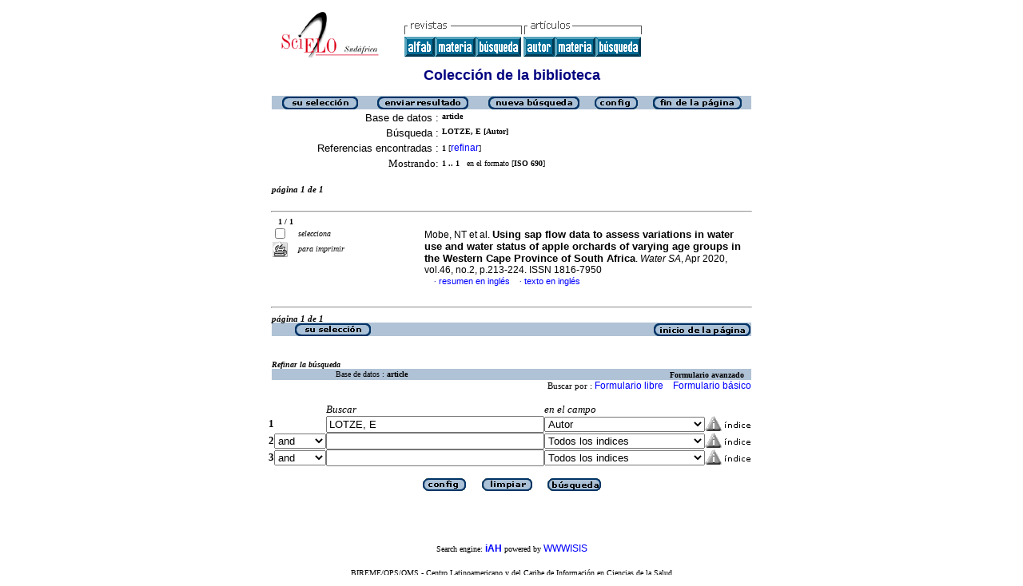

--- FILE ---
content_type: text/html
request_url: https://scielo.org.za/cgi-bin/wxis.exe/iah/?IsisScript=iah/iah.xis&base=article%5Edlibrary&format=iso.pft&lang=e&nextAction=lnk&indexSearch=AU&exprSearch=LOTZE,+E
body_size: 4862
content:

<html>
<head>
	<title>iAH Interface de búsqueda 2.4 - Resultado de la búsqueda &lt;página  1&gt;
	</title>
<meta http-equiv="Content-Type" content="text/html; charset=iso-8859-1" />
<link rel="STYLESHEET" type="text/css" href="/css/scielo.css">	
<script language="javascript" src="/article.js">

</script>

</head>
<body bgcolor="white" text="black" link="blue" vlink="blue">
			<!--div class="scielo10bar">
				<div>
				<ul>
					<li><a href="http://www.eventos.bvsalud.org/scielo10/?lang=es" border="0"><img src="/img/scielo.gif"/></a></li>
					<li><a href="http://www.eventos.bvsalud.org/scielo10/?lang=es">SciELO 10 años</a></li>
					<li><a href="http://www2.scielo.org/?lang=es">Acceda el nuevo portal de la Red SciELO</a></li>
				</ul>
				</div>
			</div-->
<!--
limit:
issn: 
rep : 
--><center><TABLE CELLSPACING=0 BORDER=0 CELLPADDING=7 WIDTH="600"><TR><TD WIDTH="26%" VALIGN="TOP" ALIGN="CENTER"><a href="http://www.scielo.org.za/scielo.php?script=sci_home&amp;lng=es&nrm=iso"><IMG SRC="http://www.scielo.org.za/img/es/fbpelogp.gif" border=0 alt=""></a><BR></TD><TD WIDTH="74%" VALIGN="TOP"><table><tr><td nowrap><IMG SRC="http://www.scielo.org.za/img/es/serbrow.gif">&nbsp;<IMG SRC="http://www.scielo.org.za/img/es/artbrow.gif"><BR><A href="http://www.scielo.org.za/scielo.php?script=sci_alphabetic&amp;lng=es&nrm=iso"><IMG SRC="http://www.scielo.org.za/img/es/alpha.gif" border=0 alt="lista alfab&eacute;tica de seriadas"></a><A href="http://www.scielo.org.za/scielo.php?script=sci_subject&amp;lng=es&nrm=iso"><IMG SRC="http://www.scielo.org.za/img/es/subject.gif" border=0 alt="lista por materia"></a><A href="?IsisScript=iah/iah.xis&base=title&lang=e&fmt=iso.pft"><IMG SRC="http://www.scielo.org.za/img/es/search.gif" border=0 alt="b&uacute;squeda de t&iacute;tulos"></a>&nbsp;<a href="?IsisScript=iah/iah.xis&base=article^dlibrary&index=AU&lang=e&fmt=iso.pft&form=B"><IMG SRC="http://www.scielo.org.za/img/es/author.gif" border=0 alt="&iacute;ndice de autores"></a><a href="http:?IsisScript=iah/iah.xis&base=article^dlibrary&index=KW&lang=e&fmt=iso.pft&form=B"><IMG SRC="http://www.scielo.org.za/img/es/subject.gif" border=0 alt="&iacute;ndice de materia"></a><a href="http:?IsisScript=iah/iah.xis&base=article^dlibrary&lang=e&fmt=iso.pft&form=A"><IMG SRC="http://www.scielo.org.za/img/es/search.gif" border=0></a></td></tr></table></TD></TR></TABLE><FONT SIZE=+1 COLOR="#000080"><B>Colecci&oacute;n de la biblioteca</B></FONT><BR><BR></center>

<script>
	function AnySelected(){			
		var any = false;
		var count = 0;		

		while(!any && count < document.forms[0].listChecked.length) {			
			any = (document.forms[0].listChecked[count].checked || document.forms[0].listChecked[count].type == "hidden");
			count++;
	    }
		if (!any)
		{
			alert("Ninguna referencia fue seleccionada");
			return false;
		}	
		else{
			document.forms[0].nextAction.value="your_selection";			
			document.forms[0].submit();			
			return true;
		}		
	}
</script>

<form action="/cgi-bin/wxis.exe/iah/" method="POST">
	<input type="hidden" name="IsisScript" value="iah/iah.xis">
<input type="hidden" name="environment" value="^d/iah/^c/var/www/scielo/cgi-bin/iah/^b/var/www/scielo/bases/^mOFF^siah/iah.xis^v2.4">
<input type="hidden" name="avaibleFormats" value="^niso.pft^pISO 690^eISO 690^iISO 690">
<input type="hidden" name="avaibleFormats" value="^nabn.pft^pABNT NBR 6023/89^eABNT NBR 6023/89^iABNT NBR 6023/89">
<input type="hidden" name="avaibleFormats" value="^nvan.pft^pVancouver^eVancouver^iVancouver">
<input type="hidden" name="avaibleFormats" value="^nDEFAULT^fiso.pft">
<input type="hidden" name="apperance" value="^cwhite^i^tblack^lblue^b#B0C2D5^escielo@assaf.org.za^rON^mON">
<input type="hidden" name="helpInfo" value="^nNOTE FORM F^vnota_form1_scielo.htm">
<input type="hidden" name="gizmoDecod" value="">
<input type="hidden" name="avaibleForms" value="B,F">
<input type="hidden" name="logoImage" value="scielog.gif">
<input type="hidden" name="logoURL" value="www.scielo.org.za">
<input type="hidden" name="headerImage" value="^ponlinep.gif^eonlinee.gif^ionlinei.gif">
<input type="hidden" name="headerURL" value="www.scielo.org.za">
<input type="hidden" name="form" value="A">
<input type="hidden" name="pathImages" value="/iah/E/image/">
<input type="hidden" name="navBar" value="OFF">
<input type="hidden" name="hits" value="10">
<input type="hidden" name="format" value="iso.pft">
<input type="hidden" name="lang" value="e">
<input type="hidden" name="isisTotal" value="1">
<input type="hidden" name="isisFrom" value="1">
<input type="hidden" name="user" value="GUEST">
<input type="hidden" name="baseFeatures" value="^k_KEY^eON">


	
	<input type="hidden" name="nextAction" value="refine/resubmit">	
	<center>
	<table border="0" width="600" cellspacing="0" cellpadding="0" bgcolor="#B0C2D5">
		<tr>
				
				<td align="center">
					<a href="javascript:void(AnySelected())"><img src="/iah/E/image/yselect.gif" border="0"></a>
				</td>
				<td align="center">
					<input type="image" src="/iah/E/image/sresult.gif" name="list" border="0"></a>					
				</td>							
				<td align="center">				
					<input type="image" name="new search" src="/iah/E/image/npesq.gif" border="0">				
				</td>
				<td align="center">		
					<input type="image" name="config" src="/iah/E/image/config.gif" border="0">			
				</td>
				<td align="center">			
					<a href="#bottom"><img src="/iah/E/image/fim.gif" border="0"></a>
				</td>	
				
		</tr>
	</table>

	<table border="0" width="600" cellspacing="0" cellpadding="0" align="center">	
		<tr>
			<td>
			<table border="0" width="600">
				<tr>
					<td align="right" valign="top">
						<font face="arial" size="2">Base de datos :</font>
					</td>
					<td valign="top">
						<font face="verdana" size="1"><b>article</b></font>
					</td>		
				</tr>
				<tr>
					<td align="right" width="35%" valign="top">
						<font face="arial" size="2">Búsqueda :</font>
					</td>
					<td width="65%" valign="top">
						<font face="verdana" size="1"><b>
						LOTZE, E [Autor]				
						</b></font>					
					</td>
				</tr>		
				<tr>
					<td align="right" valign="top">
						<font face="arial" size="2">Referencias encontradas :</font>
					</td>
					<td>
						<font face="verdana" size="1">
						<b>1</b>
						[<a href="#refine">refinar</a>]
						</font>
					</td>				
				</tr>	
				
        		<tr>
          			<td align="right">
						<font face="Verdana" size="2">Mostrando:</font>
	          		</td>
    	      		<td>
						<font face="Verdana" size="1">
						<b>1 .. 1</b>&nbsp;&nbsp;
						en el formato  [<b>ISO 690</b>]
						</font>
						
		 			</td>
        		</tr>
								
				
				
				
								
			</table>
			</td>
		</tr>
	</table>
	</center>
	<br>
	<!-- monta navegacao entre as paginas do resultado -->
	
<center>
<table border="0" width="600" cellspacing="0" cellpadding="0">		
	<tr valign="top">		
		<td>												
			<font face="Verdana" size="2"><sup><b><i>página  1 de 1</b></i></sup></font>
		</td>		
		<td align="right" nowrap>			
				
		</td>				
	</tr>
</table>
</center>
	
<br>

  <center>
  <table width="600"  border="0" cellpadding="0" cellspacing="0">
	<tr>
		<td>
			<hr width="600">
			<font face="Verdana" size="1">&nbsp;&nbsp;	
			<b>1 / 1</b>
			</font>			
		</td>
	</tr>
  </table>			
  </center>



<center>
<table width="600"  border="0" cellpadding="0" cellspacing="0">
	<tr>
		<td align="left" width="115" valign="top" rowspan="6">
			<table width="100%" border="0" cellpadding="0" cellspacing="0">       		   			
			<tr>
				<td width="28%">
					<input type="checkbox" name="listChecked" value="^m10536280^h1" >
				</td>	
				<td width="72%">
					<font face="verdana" size="1"><i>selecciona</i></font>
				</td>
			</tr>
				<td width="28%">
					<input type="image" name="toprint^m10536280" src="/iah/E/image/toprint.gif" border="0">
				</td>	
				<td width="72%">
					<font face="verdana" size="1"><i>para imprimir</i></font>
				</td>
			</tr>
					   
			</table>
		</td>
		<td width="485">

		<!-- formato de apresentacao da base -->
<TABLE><TR><td width="15%">&nbsp;</td><TD><font class="isoref" size="-1">Mobe, NT et al. <font class="negrito" size="-1"><b>Using sap flow data to assess variations in water use and water status of apple orchards of varying age groups in the Western Cape Province of South Africa</b></font>. <I>Water SA</I>, Apr 2020, vol.46, no.2, p.213-224. ISSN 1816-7950<br><div align="left">&#160;&#160;&#160;&#160;<font face="Symbol" color="#000080" size=1>&#183;</font>&nbsp;<a class="isoref" href="http://www.scielo.org.za/scielo.php?script=sci_abstract&amp;pid=S1816-79502020000200006&lng=es&nrm=iso&tlng=en">resumen en inglés</font></a>&#160;&#160;&#160;&#160;<font face="Symbol" color="#000080" size=1>&#183;</font>&nbsp;<a class="isoref" href="http://www.scielo.org.za/scielo.php?script=sci_arttext&amp;pid=S1816-79502020000200006&lng=es&nrm=iso">texto en inglés</font></a></td></tr></TABLE></td></tr></table></center>

	<br>
	<hr width="600" align="center">
	<!-- monta navegacao entre as paginas do resultado -->
	
<center>
<table border="0" width="600" cellspacing="0" cellpadding="0">		
	<tr valign="top">		
		<td>												
			<font face="Verdana" size="2"><sup><b><i>página  1 de 1</b></i></sup></font>
		</td>		
		<td align="right" nowrap>			
				
		</td>				
	</tr>
</table>
</center>
	
	<a name="bottom"></a>
	<center>
   	<table border="0" width="600" cellspacing="0" cellpadding="0" bgcolor="#B0C2D5">
   		<tr>
			<td align="center" width="25%">
				
					<a href="javascript:void(AnySelected())"><img src="/iah/E/image/yselect.gif" border="0"></a>
				
			</td>			
			<td align="center" width="25%">&nbsp;</td>
			<td align="center" width="25%">&nbsp;</td>		
			<td  align="right">
   				<a href="#top"><img src="/iah/E/image/inic.gif" border="0"></a>
			</td>
   		</tr>
	</table>
	</center>

<br><br>
<center>
<table border="0" width="600" cellpadding="0" cellspacing="0">
	<tr>
		<td>
			<a name="refine"><font face="Verdana" size="1"><b><i>Refinar la búsqueda</i></b></font></a>
		</td>
	</tr>
</table>
</center>


<script>
function changeForm(valor)
{
	document.forms[0].form.value=valor;
	document.forms[0].nextAction.value="CHANGE FORM";
	document.forms[0].submit();
}
</script>










	<!-- FORMULARIO AVANCADO -->
	<center>
    <table border="0" width="600" cellspacing="0" cellpadding="0" align="center" bgcolor="#B0C2D5">
	<tr>
		<td width="80">&nbsp;
			
		</td>
		<td><font face="verdana" size="1">Base de datos : <b>
			<input type="hidden" name="base" value="article^dlibrary">article</b></font>
		</td>
		<td align="right"><font face="verdana" size="1"><b>Formulario avanzado</b></font>&nbsp;&nbsp;&nbsp;</td>
	</tr>
	</table>
	</center>

	
		<center>
	    <table border="0" width="600" cellspacing="0" align="center" cellpadding="0">
        <tr>
        	<td align="right"><font face="verdana" size="2"><small>
				Buscar por :
		   		
					<a href="javascript:void(changeForm(&#39F&#39))">Formulario libre</a>&nbsp;&nbsp;&nbsp;
				
				
					<a href="javascript:void(changeForm(&#39B&#39))">Formulario básico</a>
				
				</font>
			</td>
        </tr>
	    </table>
		</center>
	


	<br><center>
	<table border="0" width="600" align="center" cellspacing="0" cellpadding="0">
	<tr>
		<td width="30">&nbsp;</td>
		<td width="80">&nbsp;</td>
		<td width="270"><i><font face="verdana" size="2">Buscar</font></i></td>
		<td width="235"><font face="verdana" size="2"><i>en el campo</i></font></td>
		<td width="62">&nbsp;</td>
	</tr>

	
	
		
    			<tr>
          		<td width="30"><font face="Verdana" size="2"><b>1</b></font></td>
				<td width="80">
					
        		   		<input type=hidden name="conectSearch" value="init">&nbsp;
				    
	      		</td>
		        <td width="270" align="left">
					<input type="text" size="32" maxlength="2048" name="exprSearch" value='LOTZE, E'>
		   	  	</td>
				<td width="235">
					<select name="indexSearch" size="1"><option value="^nTo^pTodos os índices^eTodos los indices^iAll indexes^d*^xTO ^yFULINV" >Todos los indices</option><option value="^nTi^pPalavras do título^ePalabras del título^iTitle words^xTI ^yPREINV^uTI_^mTI_" >Palabras del título</option><option value="^nAu^pAutor^eAutor^iAuthor^xAU ^yPREINV^uAU_^mAU_" selected>Autor</option><option value="^nEc^pRegistro de Ensaios Clínicos^eRegistros de Ensayos Clínicos^iClinical Trials Registry^xEC ^yPREINV^uEC_^mEC_" >Registros de Ensayos Clínicos</option><option value="^nKw^pAssunto^eMateria^iSubject^xKW ^yPREINV^uKW_^mKW_" >Materia</option><option value="^nAb^pResumo^eResumen^iAbstract^xAB ^yPREINV^uAB_^mAB_" >Resumen</option><option value="^nYr^pAno de publicação^eAño de publicación^iPublication year^xYR ^yPREINV^uYR_^mYR_^tshort" >Año de publicación</option><option value="^nTa^pTipo de artigo^eTipo de artículo^iArticle type^xTA ^yTIPART^mTA_^tshort^rCollection" >Tipo de artículo</option><option value="^nOr^pAfiliação - Organização^eAfiliación - Organización^iAffiliation - Organization^xOR ^yAFORG^mOR_^rCollection" >Afiliación - Organización</option><option value="^nPp^pAfiliação - País, País^eAfiliación - Pais, Pais^iAffiliation - Country, Country^xPP ^yAFPAISPAIS^mPP_^rCollection" >Afiliación - Pais, Pais</option></select>
				</td>
          		<td width="62" align="left"><input type="image" src="/iah/E/image/indice.gif" name="index1" border="0"></td>
            </tr>
      
    
		
    			<tr>
          		<td width="30"><font face="Verdana" size="2"><b>2</b></font></td>
				<td width="80">
					
         				<select name="conectSearch" size=1>
	    	   				<option value="and" >and
							<option value="or"  >or
							<option value="and not" >and not
						</select>
					
	      		</td>
		        <td width="270" align="left">
					<input type="text" size="32" maxlength="2048" name="exprSearch" value=''>
		   	  	</td>
				<td width="235">
					<select name="indexSearch" size="1"><option value="^nTo^pTodos os índices^eTodos los indices^iAll indexes^d*^xTO ^yFULINV" >Todos los indices</option><option value="^nTi^pPalavras do título^ePalabras del título^iTitle words^xTI ^yPREINV^uTI_^mTI_" >Palabras del título</option><option value="^nAu^pAutor^eAutor^iAuthor^xAU ^yPREINV^uAU_^mAU_" >Autor</option><option value="^nEc^pRegistro de Ensaios Clínicos^eRegistros de Ensayos Clínicos^iClinical Trials Registry^xEC ^yPREINV^uEC_^mEC_" >Registros de Ensayos Clínicos</option><option value="^nKw^pAssunto^eMateria^iSubject^xKW ^yPREINV^uKW_^mKW_" >Materia</option><option value="^nAb^pResumo^eResumen^iAbstract^xAB ^yPREINV^uAB_^mAB_" >Resumen</option><option value="^nYr^pAno de publicação^eAño de publicación^iPublication year^xYR ^yPREINV^uYR_^mYR_^tshort" >Año de publicación</option><option value="^nTa^pTipo de artigo^eTipo de artículo^iArticle type^xTA ^yTIPART^mTA_^tshort^rCollection" >Tipo de artículo</option><option value="^nOr^pAfiliação - Organização^eAfiliación - Organización^iAffiliation - Organization^xOR ^yAFORG^mOR_^rCollection" >Afiliación - Organización</option><option value="^nPp^pAfiliação - País, País^eAfiliación - Pais, Pais^iAffiliation - Country, Country^xPP ^yAFPAISPAIS^mPP_^rCollection" >Afiliación - Pais, Pais</option></select>
				</td>
          		<td width="62" align="left"><input type="image" src="/iah/E/image/indice.gif" name="index2" border="0"></td>
            </tr>
      
    
		
    			<tr>
          		<td width="30"><font face="Verdana" size="2"><b>3</b></font></td>
				<td width="80">
					
         				<select name="conectSearch" size=1>
	    	   				<option value="and" >and
							<option value="or"  >or
							<option value="and not" >and not
						</select>
					
	      		</td>
		        <td width="270" align="left">
					<input type="text" size="32" maxlength="2048" name="exprSearch" value=''>
		   	  	</td>
				<td width="235">
					<select name="indexSearch" size="1"><option value="^nTo^pTodos os índices^eTodos los indices^iAll indexes^d*^xTO ^yFULINV" >Todos los indices</option><option value="^nTi^pPalavras do título^ePalabras del título^iTitle words^xTI ^yPREINV^uTI_^mTI_" >Palabras del título</option><option value="^nAu^pAutor^eAutor^iAuthor^xAU ^yPREINV^uAU_^mAU_" >Autor</option><option value="^nEc^pRegistro de Ensaios Clínicos^eRegistros de Ensayos Clínicos^iClinical Trials Registry^xEC ^yPREINV^uEC_^mEC_" >Registros de Ensayos Clínicos</option><option value="^nKw^pAssunto^eMateria^iSubject^xKW ^yPREINV^uKW_^mKW_" >Materia</option><option value="^nAb^pResumo^eResumen^iAbstract^xAB ^yPREINV^uAB_^mAB_" >Resumen</option><option value="^nYr^pAno de publicação^eAño de publicación^iPublication year^xYR ^yPREINV^uYR_^mYR_^tshort" >Año de publicación</option><option value="^nTa^pTipo de artigo^eTipo de artículo^iArticle type^xTA ^yTIPART^mTA_^tshort^rCollection" >Tipo de artículo</option><option value="^nOr^pAfiliação - Organização^eAfiliación - Organización^iAffiliation - Organization^xOR ^yAFORG^mOR_^rCollection" >Afiliación - Organización</option><option value="^nPp^pAfiliação - País, País^eAfiliación - Pais, Pais^iAffiliation - Country, Country^xPP ^yAFPAISPAIS^mPP_^rCollection" >Afiliación - Pais, Pais</option></select>
				</td>
          		<td width="62" align="left"><input type="image" src="/iah/E/image/indice.gif" name="index3" border="0"></td>
            </tr>
      
    
	<tr>
		<td colspan="6">&nbsp;</td>
	</tr>
	<tr>
		<td colspan="6" align="center">
				<input type="image" name="config" src="/iah/E/image/config.gif" border="0" >&nbsp;&nbsp;&nbsp;&nbsp;&nbsp;
				<input type="image" name="new search" src="/iah/E/image/limpa.gif" border="0">&nbsp;&nbsp;&nbsp;&nbsp;&nbsp;
				<input type="image" src="/iah/E/image/pesq.gif" border="0" >
		</td>
	</tr>
	</table>
	</center>



<br><br>
</form>



<br>
<table border="0" width="100%">
	<tr>
		<td align=center><font face="Verdana" size="1">Search engine: <a href="http://www.bireme.br/isis/P/iah.htm"><b>iAH</b></a> powered by <a href="http://www.bireme.br/wwwisis.htm">WWWISIS</a></b></a></font></td>
	</tr>
	<tr>
		<td align=center><BR><font face="Verdana" size="1">BIREME/OPS/OMS - Centro Latinoamericano y del Caribe de Información en Ciencias de la Salud</font></td>
	</tr>	
</table>


</body>
</html>
